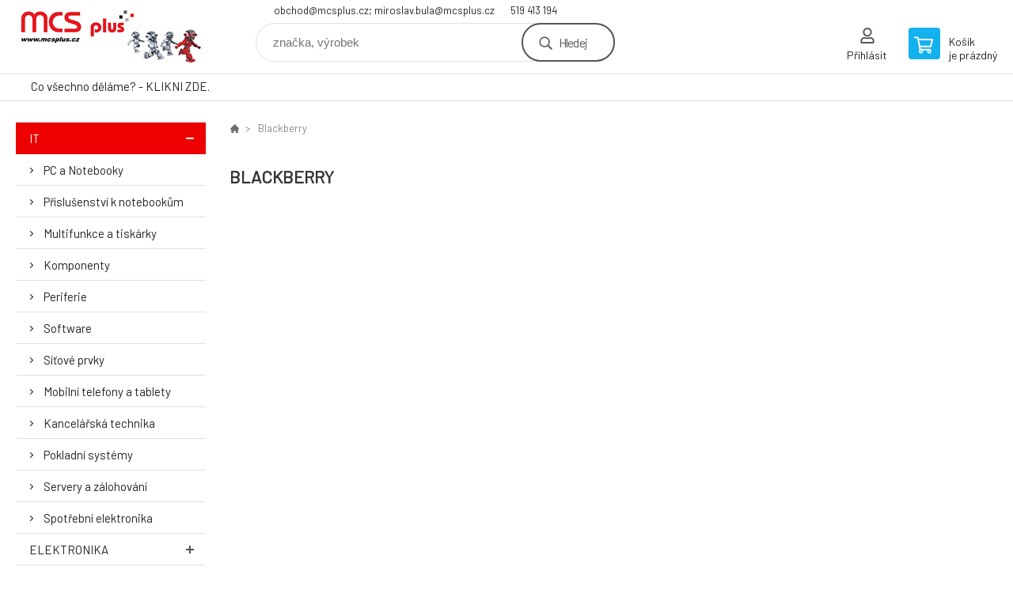

--- FILE ---
content_type: text/html; charset=utf-8
request_url: https://obchod.mcsplus.cz/blackberry/
body_size: 4233
content:
<!DOCTYPE html><html lang="cs"><head prefix="og: http://ogp.me/ns# fb: http://ogp.me/ns/fb#"><meta name="author" content="Zboží uvedené na Eshopu, není automaticky  skladem v kamenné prodejně." data-binargon="{&quot;fce&quot;:&quot;3&quot;, &quot;id&quot;:&quot;253&quot;, &quot;menaId&quot;:&quot;1&quot;, &quot;menaName&quot;:&quot;Kč&quot;, &quot;languageCode&quot;:&quot;cs-CZ&quot;, &quot;skindir&quot;:&quot;demoeshopkonfi&quot;, &quot;cmslang&quot;:&quot;1&quot;, &quot;langiso&quot;:&quot;cs&quot;, &quot;skinversion&quot;:1768899844, &quot;zemeProDoruceniISO&quot;:&quot;&quot;}"><meta name="robots" content="noindex, follow"><meta http-equiv="content-type" content="text/html; charset=utf-8"><meta property="og:url" content="https://obchod.mcsplus.cz/blackberry/"/><meta property="og:site_name" content="https://obchod.mcsplus.cz"/><meta property="og:description" content="Blackberry"/><meta property="og:title" content="Blackberry"/><link rel="alternate" href="https://obchod.mcsplus.cz/blackberry/" hreflang="cs-CZ" /><meta name="description" content="Blackberry">
<meta name="keywords" content="Blackberry">
<meta name="audience" content="all">
<link rel="canonical" href="https://obchod.mcsplus.cz/blackberry/"><link rel="shortcut icon" href="https://obchod.mcsplus.cz/favicon.ico" type="image/x-icon">

			<link rel="preconnect" href="https://fonts.googleapis.com"><link rel="dns-prefetch" href="https://fonts.googleapis.com"><link rel="preconnect" href="https://i.binargon.cz"><link rel="dns-prefetch" href="https://i.binargon.cz"><meta name="viewport" content="width=device-width,initial-scale=1"><title>Blackberry - Zboží uvedené na Eshopu, není automaticky  skladem v kamenné prodejně. </title><link rel="stylesheet" href="/skin/version-1768899844/demoeshopkonfi/css-obecne.css" type="text/css"><link rel="stylesheet" href="https://obchod.mcsplus.cz/skin/demoeshopkonfi/fancybox/jquery.fancybox.css" type="text/css" media="screen"><link href="https://fonts.googleapis.com/css?family=Barlow:wght@300;400;500;600;700&amp;display=swap&amp;subset=latin-ext" rel="stylesheet"><!--commonTemplates_head--><!--EO commonTemplates_head--></head><body class="cmsBody" data-ajax="0"><div class="mainContainer mainContainer--fce3"><header class="header header--default header--menu-enabled-false header--client-1"><div class="header__desktop"><div class="headerDefault"><a class="logo logo--custom logo--default" href="https://obchod.mcsplus.cz/" title="Zboží uvedené na Eshopu, není automaticky  skladem v kamenné prodejně. " role="banner" style="background-image: url(https://obchod.mcsplus.cz/imgcache/0/0/skin-demoeshopkonfi-logo-1_240_93_16529.png);">Zboží uvedené na Eshopu, není automaticky  skladem v kamenné prodejně. </a><section class="headerContact"><a class="headerContact__item headerContact__item--email" href="mailto:obchod@mcsplus.cz;%20miroslav.bula@mcsplus.cz" rel="nofollow">obchod@mcsplus.cz; miroslav.bula@mcsplus.cz</a><a class="headerContact__item headerContact__item--phone" href="tel:519%20413%20194" rel="nofollow">519 413 194</a></section><form class="search search--default" action="https://obchod.mcsplus.cz/hledani/" method="post" role="search" id="js-search-form"><div class="search__container search__container--default"><input type="hidden" name="send" value="1"><input type="hidden" name="listpos" value="0"><input class="search__input search__input--default" type="text" name="as_search" placeholder="značka, výrobek" autocomplete="off" id="js-search-input"><button class="search__button search__button--default" type="submit">Hledej</button></div></form><section class="userMenu userMenu--default"><a class="userMenu__item userMenu__item--signin js-fancy" href="#commonUserDialog" rel="nofollow"><div class="userMenu__icon userMenu__icon--signin"></div><div class="userMenu__title">Přihlásit</div></a></section><a class="cart cart--default" href="https://obchod.mcsplus.cz/pokladna/?objagree=0&amp;wtemp_krok=1" rel="nofollow"><div class="cart__icon cart__icon--cart"></div><div class="cart__text"><div class="cart__title">Košík</div><div class="cart__sum">je prázdný</div></div></a></div></div><div class="header__mobile"><section class="headerMobile"><a class="logo logo--custom logo--mobile" href="https://obchod.mcsplus.cz/" title="Zboží uvedené na Eshopu, není automaticky  skladem v kamenné prodejně. " role="banner" style="background-image: url(https://obchod.mcsplus.cz/imgcache/0/0/skin-demoeshopkonfi-logo-1_240_93_16529.png);">Zboží uvedené na Eshopu, není automaticky  skladem v kamenné prodejně. </a><form class="search search--mobile" action="https://obchod.mcsplus.cz/hledani/" method="post" role="search" id="js-search-form-mobile"><div class="search__container search__container--mobile"><input type="hidden" name="send" value="1"><input type="hidden" name="listpos" value="0"><input class="search__input search__input--mobile" type="text" name="as_search" placeholder="značka, výrobek" autocomplete="off" id="js-search-input-mobile"><button class="search__button search__button--mobile" type="submit">Hledej</button></div></form><div class="headerMobile__searchButton js-search-toggle">Hledej</div><a class="headerMobile__signInButton headerMobile__signInButton--signin js-fancy" href="#commonUserDialog"><div class="headerMobile__signInButton-icon"></div><div class="headerMobile__signInButton-title">Přihlásit</div></a><a class="cart cart--mobile" href="https://obchod.mcsplus.cz/pokladna/?objagree=0&amp;wtemp_krok=1" rel="nofollow"><div class="cart__icon cart__icon--cart"></div><div class="cart__text"><div class="cart__title">Košík</div><div class="cart__sum">je prázdný</div></div></a><div class="headerMobile__menuButton" id="js-menu-button">Menu</div></section></div></header><nav class="menu"><div class="menu__container menu__container--visibleOnDesktop-true menu__container--textpagesOnly-true" id="js-menu"><div class="menu__items" id="js-menu-items"><span class="menu__item menu__item--eshop menu__item--selected js-menu-item
                            " data-id="-2147483626"><a class="menu__link" href="https://obchod.mcsplus.cz/it/" title="IT" data-id="-2147483626">IT</a></span><span class="menu__item menu__item--eshop js-menu-item
                            " data-id="-2147483627"><a class="menu__link" href="https://obchod.mcsplus.cz/elektronika/" title="Elektronika" data-id="-2147483627">Elektronika</a></span><span class="menu__item menu__item--eshop js-menu-item
                            " data-id="-2147483625"><a class="menu__link" href="https://obchod.mcsplus.cz/hobby-a-zahrada/" title="Hobby a zahrada" data-id="-2147483625">Hobby a zahrada</a></span><span class="menu__item menu__item--eshop js-menu-item
                            " data-id="-2147483624"><a class="menu__link" href="https://obchod.mcsplus.cz/male-spotrebice-1/" title="Malé spotřebiče" data-id="-2147483624">Malé spotřebiče</a></span><span class="menu__item menu__item--eshop js-menu-item
                            " data-id="-2147483623"><a class="menu__link" href="https://obchod.mcsplus.cz/velke-spotrebice-1/" title="Velké spotřebiče" data-id="-2147483623">Velké spotřebiče</a></span><span class="menu__item menu__item--eshop js-menu-item
                            " data-id="-2147483622"><a class="menu__link" href="https://obchod.mcsplus.cz/sport-a-volny-cas-1/" title="Sport a volný čas" data-id="-2147483622">Sport a volný čas</a></span><span class="menu__item menu__item--eshop js-menu-item
                            " data-id="-2147483621"><a class="menu__link" href="https://obchod.mcsplus.cz/pece-o-telo/" title="Péče o tělo" data-id="-2147483621">Péče o tělo</a></span><span class="menu__item menu__item--eshop menu__item--textpage js-menu-item"><a class="menu__link" href="http://www.mcsplus.cz/nase-sluzby" title="Co všechno děláme? - KLIKNI ZDE.">Co všechno děláme? - KLIKNI ZDE.</a></span></div><div class="menu__user" id="js-user-menu-mobile"><section class="userMenu userMenu--default"><a class="userMenu__item userMenu__item--signin js-fancy" href="#commonUserDialog" rel="nofollow"><div class="userMenu__icon userMenu__icon--signin"></div><div class="userMenu__title">Přihlásit</div></a></section></div><div class="menu__contact" id="js-contact-mobile"><section class="headerContact"><a class="headerContact__item headerContact__item--email" href="mailto:obchod@mcsplus.cz;%20miroslav.bula@mcsplus.cz" rel="nofollow">obchod@mcsplus.cz; miroslav.bula@mcsplus.cz</a><a class="headerContact__item headerContact__item--phone" href="tel:519%20413%20194" rel="nofollow">519 413 194</a></section></div></div></nav><aside class="containerLeft"><ul class="tree tree--level-1"><li class="leaf leaf--level-1 leaf--open-true leaf--selected-true"><a class="leaf__link leaf__link--level-1 leaf__link--open-true leaf__link--selected-true" title="IT" href="https://obchod.mcsplus.cz/it/">IT<span class="leaf__icon js-leaf-toggle"></span></a><ul class="tree tree--level-2"><li class="leaf leaf--level-2 leaf--open-false leaf--selected-false"><a class="leaf__link leaf__link--level-2 leaf__link--open-false leaf__link--selected-false" title="PC a Notebooky" href="https://obchod.mcsplus.cz/it/pc-a-notebooky/">PC a Notebooky<span class="leaf__icon "></span></a></li><li class="leaf leaf--level-2 leaf--open-false leaf--selected-false"><a class="leaf__link leaf__link--level-2 leaf__link--open-false leaf__link--selected-false" title="Příslušenství k notebookům" href="https://obchod.mcsplus.cz/it/prislusenstvi-k-notebookum/">Příslušenství k notebookům<span class="leaf__icon "></span></a></li><li class="leaf leaf--level-2 leaf--open-false leaf--selected-false"><a class="leaf__link leaf__link--level-2 leaf__link--open-false leaf__link--selected-false" title="Multifunkce a tiskárky" href="https://obchod.mcsplus.cz/it/multifunkce-a-tiskarky/">Multifunkce a tiskárky<span class="leaf__icon "></span></a></li><li class="leaf leaf--level-2 leaf--open-false leaf--selected-false"><a class="leaf__link leaf__link--level-2 leaf__link--open-false leaf__link--selected-false" title="Komponenty" href="https://obchod.mcsplus.cz/it/komponenty/">Komponenty<span class="leaf__icon "></span></a></li><li class="leaf leaf--level-2 leaf--open-false leaf--selected-false"><a class="leaf__link leaf__link--level-2 leaf__link--open-false leaf__link--selected-false" title="Periferie" href="https://obchod.mcsplus.cz/it/periferie/">Periferie<span class="leaf__icon "></span></a></li><li class="leaf leaf--level-2 leaf--open-false leaf--selected-false"><a class="leaf__link leaf__link--level-2 leaf__link--open-false leaf__link--selected-false" title="Software" href="https://obchod.mcsplus.cz/it/software/">Software<span class="leaf__icon "></span></a></li><li class="leaf leaf--level-2 leaf--open-false leaf--selected-false"><a class="leaf__link leaf__link--level-2 leaf__link--open-false leaf__link--selected-false" title="Síťové prvky" href="https://obchod.mcsplus.cz/it/sitove-prvky/">Síťové prvky<span class="leaf__icon "></span></a></li><li class="leaf leaf--level-2 leaf--open-false leaf--selected-false"><a class="leaf__link leaf__link--level-2 leaf__link--open-false leaf__link--selected-false" title="Mobilní telefony a tablety" href="https://obchod.mcsplus.cz/it/mobilni-telefony-a-tablety-1/">Mobilní telefony a tablety<span class="leaf__icon "></span></a></li><li class="leaf leaf--level-2 leaf--open-false leaf--selected-false"><a class="leaf__link leaf__link--level-2 leaf__link--open-false leaf__link--selected-false" title="Kancelářská technika" href="https://obchod.mcsplus.cz/it/kancelarska-technika/">Kancelářská technika<span class="leaf__icon "></span></a></li><li class="leaf leaf--level-2 leaf--open-false leaf--selected-false"><a class="leaf__link leaf__link--level-2 leaf__link--open-false leaf__link--selected-false" title="Pokladní systémy" href="https://obchod.mcsplus.cz/it/pokladni-systemy/">Pokladní systémy<span class="leaf__icon "></span></a></li><li class="leaf leaf--level-2 leaf--open-false leaf--selected-false"><a class="leaf__link leaf__link--level-2 leaf__link--open-false leaf__link--selected-false" title="Servery a zálohování" href="https://obchod.mcsplus.cz/it/servery-a-zalohovani/">Servery a zálohování<span class="leaf__icon "></span></a></li><li class="leaf leaf--level-2 leaf--open-false leaf--selected-false"><a class="leaf__link leaf__link--level-2 leaf__link--open-false leaf__link--selected-false" title="Spotřební elektronika" href="https://obchod.mcsplus.cz/it/spotrebni-elektronika/">Spotřební elektronika<span class="leaf__icon "></span></a></li></ul></li><li class="leaf leaf--level-1 leaf--open-false leaf--selected-false"><a class="leaf__link leaf__link--level-1 leaf__link--open-false leaf__link--selected-false" title="Elektronika" href="https://obchod.mcsplus.cz/elektronika/">Elektronika<span class="leaf__icon "></span></a><ul class="tree tree--level-2"></ul></li><li class="leaf leaf--level-1 leaf--open-false leaf--selected-false"><a class="leaf__link leaf__link--level-1 leaf__link--open-false leaf__link--selected-false" title="Hobby a zahrada" href="https://obchod.mcsplus.cz/hobby-a-zahrada/">Hobby a zahrada<span class="leaf__icon "></span></a><ul class="tree tree--level-2"></ul></li><li class="leaf leaf--level-1 leaf--open-false leaf--selected-false"><a class="leaf__link leaf__link--level-1 leaf__link--open-false leaf__link--selected-false" title="Malé spotřebiče" href="https://obchod.mcsplus.cz/male-spotrebice-1/">Malé spotřebiče<span class="leaf__icon "></span></a></li><li class="leaf leaf--level-1 leaf--open-false leaf--selected-false"><a class="leaf__link leaf__link--level-1 leaf__link--open-false leaf__link--selected-false" title="Velké spotřebiče" href="https://obchod.mcsplus.cz/velke-spotrebice-1/">Velké spotřebiče<span class="leaf__icon "></span></a></li><li class="leaf leaf--level-1 leaf--open-false leaf--selected-false"><a class="leaf__link leaf__link--level-1 leaf__link--open-false leaf__link--selected-false" title="Sport a volný čas" href="https://obchod.mcsplus.cz/sport-a-volny-cas-1/">Sport a volný čas<span class="leaf__icon "></span></a></li><li class="leaf leaf--level-1 leaf--open-false leaf--selected-false"><a class="leaf__link leaf__link--level-1 leaf__link--open-false leaf__link--selected-false" title="Péče o tělo" href="https://obchod.mcsplus.cz/pece-o-telo/">Péče o tělo<span class="leaf__icon "></span></a></li></ul><div class="containerFiltersLeft"><div class="js-filters-left-column"></div></div></aside><main class="containerRight"><div class="fce2-3__breadcrumb"><nav class="commonBreadcrumb"><a class="commonBreadcrumb__item commonBreadcrumb__item--first" href="https://obchod.mcsplus.cz" title="Zboží uvedené na Eshopu, není automaticky  skladem v kamenné prodejně. "><span class="commonBreadcrumb__textHP"></span></a><span class="commonBreadcrumb__item commonBreadcrumb__item--last" title="Blackberry">Blackberry</span></nav></div><div class="fce2-3__bannersContainer"></div><h1 class="fce2-3__heading">Blackberry</h1><div class="js-filters-main-column"></div><section class="js-activeFilters"></section><section class="js-listcontrol"></section></main><section class="newsletter newsletter--fce3"><div class="newsletter__container"><div class="newsletter__text">Slevy a novinky e-mailem</div><form class="newsletter__form" method="post" action="https://obchod.mcsplus.cz/blackberry/" id="js-newsletter"><input type="hidden" name="recaptchaResponse" id="recaptchaResponse"><input class="newsletter__input" type="email" name="enov" placeholder="@" required="true"><button class="newsletter__button" type="submit"><span class="newsletter__buttonText newsletter__buttonText--1">Chci</span><span class="newsletter__buttonText newsletter__buttonText--2">odebírat</span></button></form><div class="newsletter__contact"><a class="newsletter__link newsletter__link--email" href="mailto:obchod@mcsplus.cz;%20miroslav.bula@mcsplus.cz" rel="nofollow">obchod@mcsplus.cz; miroslav.bula@mcsplus.cz</a><a class="newsletter__link newsletter__link--phone" href="tel:519%20413%20194" rel="nofollow">519 413 194</a></div></div></section><section class="preFooter preFooter--fce3"><div class="preFooter__content"><div class="preFooter__logo"><a class="logo logo--custom logo--footer" href="https://obchod.mcsplus.cz/" title="Zboží uvedené na Eshopu, není automaticky  skladem v kamenné prodejně. " role="banner" style="background-image: url(https://obchod.mcsplus.cz/imgcache/0/0/skin-demoeshopkonfi-logo-1_240_93_16529.png);">Zboží uvedené na Eshopu, není automaticky  skladem v kamenné prodejně. </a></div><address class="preFooter__address">MCS plus spol. s r.o.<br>Janáčkova 888/4<br>69301 Hustopeče<br>Česká Republika<br>IČO: 25535391<br>DIČ: CZ25535391</address><div class="preFooter__textpages"><div class="preFooter__textpagesColumn preFooter__textpagesColumn--1"><div class="preFooter__textpagesButton js-prefooter-textpages-button" data-id="1"><span class="preFooter__mobileOnly">Další informace</span></div><ul class="footerTextpages footerTextpages--default js-footerTextpages" data-id="1"><li class="footerTextpages__item"><a href="https://obchod.mcsplus.cz/zarucni-a-pozarucni-servis-pocitacu-notebooku-a-periferii/" title="Záruční a pozáruční servis počítačů, notebooků a periferií" class="footerTextpages__link ">Záruční a pozáruční servis počítačů, notebooků a periferií</a></li><li class="footerTextpages__item footerTextpages__item--TXTOBCH"><a href="https://obchod.mcsplus.cz/obchodni-podminky/" title="Obchodní podmínky" class="footerTextpages__link ">Obchodní podmínky</a></li><li class="footerTextpages__item"><a href="https://obchod.mcsplus.cz/vernostni-program/" title="Věrnostní program" class="footerTextpages__link ">Věrnostní program</a></li></ul></div><div class="preFooter__textpagesColumn preFooter__textpagesColumn--2"><div class="preFooter__textpagesButton js-prefooter-textpages-button" data-id="2"><span class="preFooter__mobileOnly">Textové stránky</span></div></div></div><section class="social"><a class="social__item social__item--facebook" href="https://www.facebook.com/MCSplus/" title="Facebook" target="_blank"></a></section><div class="preFooter__payments"></div></div></section><footer class="footer footer--fce3"><div class="footer__copyright"><span>Copyright © 2026 MCS plus spol. s r.o. </span><span>Všechna práva vyhrazena.</span></div><div class="footer__binargon"><a target="_blank" href="https://www.binargon.cz/eshop/" title="Tvorba a pronájem eshopů">Tvorba a pronájem eshopů</a> <a target="_blank" title="Binargon – tvorba eshopů, webových stránek a informačních systémů" href="https://www.binargon.cz/">BINARGON.cz</a> - <a href="https://obchod.mcsplus.cz/sitemap/" title="">Mapa stránek</a></div><div class="footer__captcha" id="binargonRecaptchaBadge"></div><script type="text/javascript" src="/admin/js/binargon.recaptchaBadge.js" async="true" defer></script></footer></div><script type="text/javascript" src="/admin/js/index.php?load=jquery,jquery.fancybox.pack,glide,forms,range4,slick,binargon.whisperer,ajaxcontroll,binargon.cEssoxKalkulacka,binargon.cDeliveryClass,binargon.commonFilterSearch,binargon.cProductsSortExplanation"></script><script type="text/javascript" src="https://obchod.mcsplus.cz/version-1768981295/indexjs_3_1_demoeshopkonfi.js"></script><div class="commonUserDialog commonUserDialog--common-popup-false" id="commonUserDialog" style="display:none;"><div class="commonUserDialog__loginForm"><div class="commonUserDialog__loginForm__title">Přihlášení</div><form method="post" action="https://obchod.mcsplus.cz/blackberry/" class="commonUserDialog__loginForm__form"><input type="hidden" name="loging" value="1"><div class="commonUserDialog__loginForm__row"><label class="commonUserDialog__loginForm__label commonUserDialog__loginForm__label--name">Uživatelské jméno:</label><input class="commonUserDialog__loginForm__input commonUserDialog__loginForm__input--name input" type="text" name="log_new" value="" autocomplete="username"></div><div class="commonUserDialog__loginForm__row"><label class="commonUserDialog__loginForm__label commonUserDialog__loginForm__label--password">Heslo:</label><input class="commonUserDialog__loginForm__input commonUserDialog__loginForm__input--password input" type="password" name="pass_new" value="" autocomplete="current-password"></div><div class="commonUserDialog__loginForm__row commonUserDialog__loginForm__row--buttonsWrap"><a class="commonUserDialog__loginForm__forgottenHref" href="https://obchod.mcsplus.cz/prihlaseni/">Zapomenuté heslo</a><button class="commonUserDialog__loginForm__button button" type="submit">Přihlásit</button></div><div class="commonUserDialog__loginForm__row commonUserDialog__loginForm__row--facebook"></div><div class="commonUserDialog__loginForm__row commonUserDialog__loginForm__row--register"><span class="commonUserDialog__loginForm__registrationDesc">Nemáte ještě účet?<a class="commonUserDialog__loginForm__registrationHref" href="https://obchod.mcsplus.cz/registrace/">Zaregistrujte se</a><span class="commonUserDialog__loginForm__registrationDot">.</span></span></div></form></div></div><!--commonTemplates (začátek)--><script data-binargon="common_json-ld (breadcrumb)" type="application/ld+json">{"@context":"http://schema.org","@type":"BreadcrumbList","itemListElement": [{"@type":"ListItem","position": 1,"item":{"@id":"https:\/\/obchod.mcsplus.cz","name":"Zboží uvedené na Eshopu, není automaticky  skladem v kamenné prodejně. ","image":""}},{"@type":"ListItem","position": 2,"item":{"@id":"https:\/\/obchod.mcsplus.cz\/blackberry\/","name":"Blackberry","image":""}}]}</script><!--commonTemplates (konec)--></body></html>


--- FILE ---
content_type: text/html; charset=utf-8
request_url: https://www.google.com/recaptcha/api2/anchor?ar=1&k=6Ld2s_MUAAAAAImTEtaP7FpvizBMUhNZO7p6SZXG&co=aHR0cHM6Ly9vYmNob2QubWNzcGx1cy5jejo0NDM.&hl=en&v=N67nZn4AqZkNcbeMu4prBgzg&size=invisible&anchor-ms=20000&execute-ms=30000&cb=dndoer88jzwn
body_size: 48701
content:
<!DOCTYPE HTML><html dir="ltr" lang="en"><head><meta http-equiv="Content-Type" content="text/html; charset=UTF-8">
<meta http-equiv="X-UA-Compatible" content="IE=edge">
<title>reCAPTCHA</title>
<style type="text/css">
/* cyrillic-ext */
@font-face {
  font-family: 'Roboto';
  font-style: normal;
  font-weight: 400;
  font-stretch: 100%;
  src: url(//fonts.gstatic.com/s/roboto/v48/KFO7CnqEu92Fr1ME7kSn66aGLdTylUAMa3GUBHMdazTgWw.woff2) format('woff2');
  unicode-range: U+0460-052F, U+1C80-1C8A, U+20B4, U+2DE0-2DFF, U+A640-A69F, U+FE2E-FE2F;
}
/* cyrillic */
@font-face {
  font-family: 'Roboto';
  font-style: normal;
  font-weight: 400;
  font-stretch: 100%;
  src: url(//fonts.gstatic.com/s/roboto/v48/KFO7CnqEu92Fr1ME7kSn66aGLdTylUAMa3iUBHMdazTgWw.woff2) format('woff2');
  unicode-range: U+0301, U+0400-045F, U+0490-0491, U+04B0-04B1, U+2116;
}
/* greek-ext */
@font-face {
  font-family: 'Roboto';
  font-style: normal;
  font-weight: 400;
  font-stretch: 100%;
  src: url(//fonts.gstatic.com/s/roboto/v48/KFO7CnqEu92Fr1ME7kSn66aGLdTylUAMa3CUBHMdazTgWw.woff2) format('woff2');
  unicode-range: U+1F00-1FFF;
}
/* greek */
@font-face {
  font-family: 'Roboto';
  font-style: normal;
  font-weight: 400;
  font-stretch: 100%;
  src: url(//fonts.gstatic.com/s/roboto/v48/KFO7CnqEu92Fr1ME7kSn66aGLdTylUAMa3-UBHMdazTgWw.woff2) format('woff2');
  unicode-range: U+0370-0377, U+037A-037F, U+0384-038A, U+038C, U+038E-03A1, U+03A3-03FF;
}
/* math */
@font-face {
  font-family: 'Roboto';
  font-style: normal;
  font-weight: 400;
  font-stretch: 100%;
  src: url(//fonts.gstatic.com/s/roboto/v48/KFO7CnqEu92Fr1ME7kSn66aGLdTylUAMawCUBHMdazTgWw.woff2) format('woff2');
  unicode-range: U+0302-0303, U+0305, U+0307-0308, U+0310, U+0312, U+0315, U+031A, U+0326-0327, U+032C, U+032F-0330, U+0332-0333, U+0338, U+033A, U+0346, U+034D, U+0391-03A1, U+03A3-03A9, U+03B1-03C9, U+03D1, U+03D5-03D6, U+03F0-03F1, U+03F4-03F5, U+2016-2017, U+2034-2038, U+203C, U+2040, U+2043, U+2047, U+2050, U+2057, U+205F, U+2070-2071, U+2074-208E, U+2090-209C, U+20D0-20DC, U+20E1, U+20E5-20EF, U+2100-2112, U+2114-2115, U+2117-2121, U+2123-214F, U+2190, U+2192, U+2194-21AE, U+21B0-21E5, U+21F1-21F2, U+21F4-2211, U+2213-2214, U+2216-22FF, U+2308-230B, U+2310, U+2319, U+231C-2321, U+2336-237A, U+237C, U+2395, U+239B-23B7, U+23D0, U+23DC-23E1, U+2474-2475, U+25AF, U+25B3, U+25B7, U+25BD, U+25C1, U+25CA, U+25CC, U+25FB, U+266D-266F, U+27C0-27FF, U+2900-2AFF, U+2B0E-2B11, U+2B30-2B4C, U+2BFE, U+3030, U+FF5B, U+FF5D, U+1D400-1D7FF, U+1EE00-1EEFF;
}
/* symbols */
@font-face {
  font-family: 'Roboto';
  font-style: normal;
  font-weight: 400;
  font-stretch: 100%;
  src: url(//fonts.gstatic.com/s/roboto/v48/KFO7CnqEu92Fr1ME7kSn66aGLdTylUAMaxKUBHMdazTgWw.woff2) format('woff2');
  unicode-range: U+0001-000C, U+000E-001F, U+007F-009F, U+20DD-20E0, U+20E2-20E4, U+2150-218F, U+2190, U+2192, U+2194-2199, U+21AF, U+21E6-21F0, U+21F3, U+2218-2219, U+2299, U+22C4-22C6, U+2300-243F, U+2440-244A, U+2460-24FF, U+25A0-27BF, U+2800-28FF, U+2921-2922, U+2981, U+29BF, U+29EB, U+2B00-2BFF, U+4DC0-4DFF, U+FFF9-FFFB, U+10140-1018E, U+10190-1019C, U+101A0, U+101D0-101FD, U+102E0-102FB, U+10E60-10E7E, U+1D2C0-1D2D3, U+1D2E0-1D37F, U+1F000-1F0FF, U+1F100-1F1AD, U+1F1E6-1F1FF, U+1F30D-1F30F, U+1F315, U+1F31C, U+1F31E, U+1F320-1F32C, U+1F336, U+1F378, U+1F37D, U+1F382, U+1F393-1F39F, U+1F3A7-1F3A8, U+1F3AC-1F3AF, U+1F3C2, U+1F3C4-1F3C6, U+1F3CA-1F3CE, U+1F3D4-1F3E0, U+1F3ED, U+1F3F1-1F3F3, U+1F3F5-1F3F7, U+1F408, U+1F415, U+1F41F, U+1F426, U+1F43F, U+1F441-1F442, U+1F444, U+1F446-1F449, U+1F44C-1F44E, U+1F453, U+1F46A, U+1F47D, U+1F4A3, U+1F4B0, U+1F4B3, U+1F4B9, U+1F4BB, U+1F4BF, U+1F4C8-1F4CB, U+1F4D6, U+1F4DA, U+1F4DF, U+1F4E3-1F4E6, U+1F4EA-1F4ED, U+1F4F7, U+1F4F9-1F4FB, U+1F4FD-1F4FE, U+1F503, U+1F507-1F50B, U+1F50D, U+1F512-1F513, U+1F53E-1F54A, U+1F54F-1F5FA, U+1F610, U+1F650-1F67F, U+1F687, U+1F68D, U+1F691, U+1F694, U+1F698, U+1F6AD, U+1F6B2, U+1F6B9-1F6BA, U+1F6BC, U+1F6C6-1F6CF, U+1F6D3-1F6D7, U+1F6E0-1F6EA, U+1F6F0-1F6F3, U+1F6F7-1F6FC, U+1F700-1F7FF, U+1F800-1F80B, U+1F810-1F847, U+1F850-1F859, U+1F860-1F887, U+1F890-1F8AD, U+1F8B0-1F8BB, U+1F8C0-1F8C1, U+1F900-1F90B, U+1F93B, U+1F946, U+1F984, U+1F996, U+1F9E9, U+1FA00-1FA6F, U+1FA70-1FA7C, U+1FA80-1FA89, U+1FA8F-1FAC6, U+1FACE-1FADC, U+1FADF-1FAE9, U+1FAF0-1FAF8, U+1FB00-1FBFF;
}
/* vietnamese */
@font-face {
  font-family: 'Roboto';
  font-style: normal;
  font-weight: 400;
  font-stretch: 100%;
  src: url(//fonts.gstatic.com/s/roboto/v48/KFO7CnqEu92Fr1ME7kSn66aGLdTylUAMa3OUBHMdazTgWw.woff2) format('woff2');
  unicode-range: U+0102-0103, U+0110-0111, U+0128-0129, U+0168-0169, U+01A0-01A1, U+01AF-01B0, U+0300-0301, U+0303-0304, U+0308-0309, U+0323, U+0329, U+1EA0-1EF9, U+20AB;
}
/* latin-ext */
@font-face {
  font-family: 'Roboto';
  font-style: normal;
  font-weight: 400;
  font-stretch: 100%;
  src: url(//fonts.gstatic.com/s/roboto/v48/KFO7CnqEu92Fr1ME7kSn66aGLdTylUAMa3KUBHMdazTgWw.woff2) format('woff2');
  unicode-range: U+0100-02BA, U+02BD-02C5, U+02C7-02CC, U+02CE-02D7, U+02DD-02FF, U+0304, U+0308, U+0329, U+1D00-1DBF, U+1E00-1E9F, U+1EF2-1EFF, U+2020, U+20A0-20AB, U+20AD-20C0, U+2113, U+2C60-2C7F, U+A720-A7FF;
}
/* latin */
@font-face {
  font-family: 'Roboto';
  font-style: normal;
  font-weight: 400;
  font-stretch: 100%;
  src: url(//fonts.gstatic.com/s/roboto/v48/KFO7CnqEu92Fr1ME7kSn66aGLdTylUAMa3yUBHMdazQ.woff2) format('woff2');
  unicode-range: U+0000-00FF, U+0131, U+0152-0153, U+02BB-02BC, U+02C6, U+02DA, U+02DC, U+0304, U+0308, U+0329, U+2000-206F, U+20AC, U+2122, U+2191, U+2193, U+2212, U+2215, U+FEFF, U+FFFD;
}
/* cyrillic-ext */
@font-face {
  font-family: 'Roboto';
  font-style: normal;
  font-weight: 500;
  font-stretch: 100%;
  src: url(//fonts.gstatic.com/s/roboto/v48/KFO7CnqEu92Fr1ME7kSn66aGLdTylUAMa3GUBHMdazTgWw.woff2) format('woff2');
  unicode-range: U+0460-052F, U+1C80-1C8A, U+20B4, U+2DE0-2DFF, U+A640-A69F, U+FE2E-FE2F;
}
/* cyrillic */
@font-face {
  font-family: 'Roboto';
  font-style: normal;
  font-weight: 500;
  font-stretch: 100%;
  src: url(//fonts.gstatic.com/s/roboto/v48/KFO7CnqEu92Fr1ME7kSn66aGLdTylUAMa3iUBHMdazTgWw.woff2) format('woff2');
  unicode-range: U+0301, U+0400-045F, U+0490-0491, U+04B0-04B1, U+2116;
}
/* greek-ext */
@font-face {
  font-family: 'Roboto';
  font-style: normal;
  font-weight: 500;
  font-stretch: 100%;
  src: url(//fonts.gstatic.com/s/roboto/v48/KFO7CnqEu92Fr1ME7kSn66aGLdTylUAMa3CUBHMdazTgWw.woff2) format('woff2');
  unicode-range: U+1F00-1FFF;
}
/* greek */
@font-face {
  font-family: 'Roboto';
  font-style: normal;
  font-weight: 500;
  font-stretch: 100%;
  src: url(//fonts.gstatic.com/s/roboto/v48/KFO7CnqEu92Fr1ME7kSn66aGLdTylUAMa3-UBHMdazTgWw.woff2) format('woff2');
  unicode-range: U+0370-0377, U+037A-037F, U+0384-038A, U+038C, U+038E-03A1, U+03A3-03FF;
}
/* math */
@font-face {
  font-family: 'Roboto';
  font-style: normal;
  font-weight: 500;
  font-stretch: 100%;
  src: url(//fonts.gstatic.com/s/roboto/v48/KFO7CnqEu92Fr1ME7kSn66aGLdTylUAMawCUBHMdazTgWw.woff2) format('woff2');
  unicode-range: U+0302-0303, U+0305, U+0307-0308, U+0310, U+0312, U+0315, U+031A, U+0326-0327, U+032C, U+032F-0330, U+0332-0333, U+0338, U+033A, U+0346, U+034D, U+0391-03A1, U+03A3-03A9, U+03B1-03C9, U+03D1, U+03D5-03D6, U+03F0-03F1, U+03F4-03F5, U+2016-2017, U+2034-2038, U+203C, U+2040, U+2043, U+2047, U+2050, U+2057, U+205F, U+2070-2071, U+2074-208E, U+2090-209C, U+20D0-20DC, U+20E1, U+20E5-20EF, U+2100-2112, U+2114-2115, U+2117-2121, U+2123-214F, U+2190, U+2192, U+2194-21AE, U+21B0-21E5, U+21F1-21F2, U+21F4-2211, U+2213-2214, U+2216-22FF, U+2308-230B, U+2310, U+2319, U+231C-2321, U+2336-237A, U+237C, U+2395, U+239B-23B7, U+23D0, U+23DC-23E1, U+2474-2475, U+25AF, U+25B3, U+25B7, U+25BD, U+25C1, U+25CA, U+25CC, U+25FB, U+266D-266F, U+27C0-27FF, U+2900-2AFF, U+2B0E-2B11, U+2B30-2B4C, U+2BFE, U+3030, U+FF5B, U+FF5D, U+1D400-1D7FF, U+1EE00-1EEFF;
}
/* symbols */
@font-face {
  font-family: 'Roboto';
  font-style: normal;
  font-weight: 500;
  font-stretch: 100%;
  src: url(//fonts.gstatic.com/s/roboto/v48/KFO7CnqEu92Fr1ME7kSn66aGLdTylUAMaxKUBHMdazTgWw.woff2) format('woff2');
  unicode-range: U+0001-000C, U+000E-001F, U+007F-009F, U+20DD-20E0, U+20E2-20E4, U+2150-218F, U+2190, U+2192, U+2194-2199, U+21AF, U+21E6-21F0, U+21F3, U+2218-2219, U+2299, U+22C4-22C6, U+2300-243F, U+2440-244A, U+2460-24FF, U+25A0-27BF, U+2800-28FF, U+2921-2922, U+2981, U+29BF, U+29EB, U+2B00-2BFF, U+4DC0-4DFF, U+FFF9-FFFB, U+10140-1018E, U+10190-1019C, U+101A0, U+101D0-101FD, U+102E0-102FB, U+10E60-10E7E, U+1D2C0-1D2D3, U+1D2E0-1D37F, U+1F000-1F0FF, U+1F100-1F1AD, U+1F1E6-1F1FF, U+1F30D-1F30F, U+1F315, U+1F31C, U+1F31E, U+1F320-1F32C, U+1F336, U+1F378, U+1F37D, U+1F382, U+1F393-1F39F, U+1F3A7-1F3A8, U+1F3AC-1F3AF, U+1F3C2, U+1F3C4-1F3C6, U+1F3CA-1F3CE, U+1F3D4-1F3E0, U+1F3ED, U+1F3F1-1F3F3, U+1F3F5-1F3F7, U+1F408, U+1F415, U+1F41F, U+1F426, U+1F43F, U+1F441-1F442, U+1F444, U+1F446-1F449, U+1F44C-1F44E, U+1F453, U+1F46A, U+1F47D, U+1F4A3, U+1F4B0, U+1F4B3, U+1F4B9, U+1F4BB, U+1F4BF, U+1F4C8-1F4CB, U+1F4D6, U+1F4DA, U+1F4DF, U+1F4E3-1F4E6, U+1F4EA-1F4ED, U+1F4F7, U+1F4F9-1F4FB, U+1F4FD-1F4FE, U+1F503, U+1F507-1F50B, U+1F50D, U+1F512-1F513, U+1F53E-1F54A, U+1F54F-1F5FA, U+1F610, U+1F650-1F67F, U+1F687, U+1F68D, U+1F691, U+1F694, U+1F698, U+1F6AD, U+1F6B2, U+1F6B9-1F6BA, U+1F6BC, U+1F6C6-1F6CF, U+1F6D3-1F6D7, U+1F6E0-1F6EA, U+1F6F0-1F6F3, U+1F6F7-1F6FC, U+1F700-1F7FF, U+1F800-1F80B, U+1F810-1F847, U+1F850-1F859, U+1F860-1F887, U+1F890-1F8AD, U+1F8B0-1F8BB, U+1F8C0-1F8C1, U+1F900-1F90B, U+1F93B, U+1F946, U+1F984, U+1F996, U+1F9E9, U+1FA00-1FA6F, U+1FA70-1FA7C, U+1FA80-1FA89, U+1FA8F-1FAC6, U+1FACE-1FADC, U+1FADF-1FAE9, U+1FAF0-1FAF8, U+1FB00-1FBFF;
}
/* vietnamese */
@font-face {
  font-family: 'Roboto';
  font-style: normal;
  font-weight: 500;
  font-stretch: 100%;
  src: url(//fonts.gstatic.com/s/roboto/v48/KFO7CnqEu92Fr1ME7kSn66aGLdTylUAMa3OUBHMdazTgWw.woff2) format('woff2');
  unicode-range: U+0102-0103, U+0110-0111, U+0128-0129, U+0168-0169, U+01A0-01A1, U+01AF-01B0, U+0300-0301, U+0303-0304, U+0308-0309, U+0323, U+0329, U+1EA0-1EF9, U+20AB;
}
/* latin-ext */
@font-face {
  font-family: 'Roboto';
  font-style: normal;
  font-weight: 500;
  font-stretch: 100%;
  src: url(//fonts.gstatic.com/s/roboto/v48/KFO7CnqEu92Fr1ME7kSn66aGLdTylUAMa3KUBHMdazTgWw.woff2) format('woff2');
  unicode-range: U+0100-02BA, U+02BD-02C5, U+02C7-02CC, U+02CE-02D7, U+02DD-02FF, U+0304, U+0308, U+0329, U+1D00-1DBF, U+1E00-1E9F, U+1EF2-1EFF, U+2020, U+20A0-20AB, U+20AD-20C0, U+2113, U+2C60-2C7F, U+A720-A7FF;
}
/* latin */
@font-face {
  font-family: 'Roboto';
  font-style: normal;
  font-weight: 500;
  font-stretch: 100%;
  src: url(//fonts.gstatic.com/s/roboto/v48/KFO7CnqEu92Fr1ME7kSn66aGLdTylUAMa3yUBHMdazQ.woff2) format('woff2');
  unicode-range: U+0000-00FF, U+0131, U+0152-0153, U+02BB-02BC, U+02C6, U+02DA, U+02DC, U+0304, U+0308, U+0329, U+2000-206F, U+20AC, U+2122, U+2191, U+2193, U+2212, U+2215, U+FEFF, U+FFFD;
}
/* cyrillic-ext */
@font-face {
  font-family: 'Roboto';
  font-style: normal;
  font-weight: 900;
  font-stretch: 100%;
  src: url(//fonts.gstatic.com/s/roboto/v48/KFO7CnqEu92Fr1ME7kSn66aGLdTylUAMa3GUBHMdazTgWw.woff2) format('woff2');
  unicode-range: U+0460-052F, U+1C80-1C8A, U+20B4, U+2DE0-2DFF, U+A640-A69F, U+FE2E-FE2F;
}
/* cyrillic */
@font-face {
  font-family: 'Roboto';
  font-style: normal;
  font-weight: 900;
  font-stretch: 100%;
  src: url(//fonts.gstatic.com/s/roboto/v48/KFO7CnqEu92Fr1ME7kSn66aGLdTylUAMa3iUBHMdazTgWw.woff2) format('woff2');
  unicode-range: U+0301, U+0400-045F, U+0490-0491, U+04B0-04B1, U+2116;
}
/* greek-ext */
@font-face {
  font-family: 'Roboto';
  font-style: normal;
  font-weight: 900;
  font-stretch: 100%;
  src: url(//fonts.gstatic.com/s/roboto/v48/KFO7CnqEu92Fr1ME7kSn66aGLdTylUAMa3CUBHMdazTgWw.woff2) format('woff2');
  unicode-range: U+1F00-1FFF;
}
/* greek */
@font-face {
  font-family: 'Roboto';
  font-style: normal;
  font-weight: 900;
  font-stretch: 100%;
  src: url(//fonts.gstatic.com/s/roboto/v48/KFO7CnqEu92Fr1ME7kSn66aGLdTylUAMa3-UBHMdazTgWw.woff2) format('woff2');
  unicode-range: U+0370-0377, U+037A-037F, U+0384-038A, U+038C, U+038E-03A1, U+03A3-03FF;
}
/* math */
@font-face {
  font-family: 'Roboto';
  font-style: normal;
  font-weight: 900;
  font-stretch: 100%;
  src: url(//fonts.gstatic.com/s/roboto/v48/KFO7CnqEu92Fr1ME7kSn66aGLdTylUAMawCUBHMdazTgWw.woff2) format('woff2');
  unicode-range: U+0302-0303, U+0305, U+0307-0308, U+0310, U+0312, U+0315, U+031A, U+0326-0327, U+032C, U+032F-0330, U+0332-0333, U+0338, U+033A, U+0346, U+034D, U+0391-03A1, U+03A3-03A9, U+03B1-03C9, U+03D1, U+03D5-03D6, U+03F0-03F1, U+03F4-03F5, U+2016-2017, U+2034-2038, U+203C, U+2040, U+2043, U+2047, U+2050, U+2057, U+205F, U+2070-2071, U+2074-208E, U+2090-209C, U+20D0-20DC, U+20E1, U+20E5-20EF, U+2100-2112, U+2114-2115, U+2117-2121, U+2123-214F, U+2190, U+2192, U+2194-21AE, U+21B0-21E5, U+21F1-21F2, U+21F4-2211, U+2213-2214, U+2216-22FF, U+2308-230B, U+2310, U+2319, U+231C-2321, U+2336-237A, U+237C, U+2395, U+239B-23B7, U+23D0, U+23DC-23E1, U+2474-2475, U+25AF, U+25B3, U+25B7, U+25BD, U+25C1, U+25CA, U+25CC, U+25FB, U+266D-266F, U+27C0-27FF, U+2900-2AFF, U+2B0E-2B11, U+2B30-2B4C, U+2BFE, U+3030, U+FF5B, U+FF5D, U+1D400-1D7FF, U+1EE00-1EEFF;
}
/* symbols */
@font-face {
  font-family: 'Roboto';
  font-style: normal;
  font-weight: 900;
  font-stretch: 100%;
  src: url(//fonts.gstatic.com/s/roboto/v48/KFO7CnqEu92Fr1ME7kSn66aGLdTylUAMaxKUBHMdazTgWw.woff2) format('woff2');
  unicode-range: U+0001-000C, U+000E-001F, U+007F-009F, U+20DD-20E0, U+20E2-20E4, U+2150-218F, U+2190, U+2192, U+2194-2199, U+21AF, U+21E6-21F0, U+21F3, U+2218-2219, U+2299, U+22C4-22C6, U+2300-243F, U+2440-244A, U+2460-24FF, U+25A0-27BF, U+2800-28FF, U+2921-2922, U+2981, U+29BF, U+29EB, U+2B00-2BFF, U+4DC0-4DFF, U+FFF9-FFFB, U+10140-1018E, U+10190-1019C, U+101A0, U+101D0-101FD, U+102E0-102FB, U+10E60-10E7E, U+1D2C0-1D2D3, U+1D2E0-1D37F, U+1F000-1F0FF, U+1F100-1F1AD, U+1F1E6-1F1FF, U+1F30D-1F30F, U+1F315, U+1F31C, U+1F31E, U+1F320-1F32C, U+1F336, U+1F378, U+1F37D, U+1F382, U+1F393-1F39F, U+1F3A7-1F3A8, U+1F3AC-1F3AF, U+1F3C2, U+1F3C4-1F3C6, U+1F3CA-1F3CE, U+1F3D4-1F3E0, U+1F3ED, U+1F3F1-1F3F3, U+1F3F5-1F3F7, U+1F408, U+1F415, U+1F41F, U+1F426, U+1F43F, U+1F441-1F442, U+1F444, U+1F446-1F449, U+1F44C-1F44E, U+1F453, U+1F46A, U+1F47D, U+1F4A3, U+1F4B0, U+1F4B3, U+1F4B9, U+1F4BB, U+1F4BF, U+1F4C8-1F4CB, U+1F4D6, U+1F4DA, U+1F4DF, U+1F4E3-1F4E6, U+1F4EA-1F4ED, U+1F4F7, U+1F4F9-1F4FB, U+1F4FD-1F4FE, U+1F503, U+1F507-1F50B, U+1F50D, U+1F512-1F513, U+1F53E-1F54A, U+1F54F-1F5FA, U+1F610, U+1F650-1F67F, U+1F687, U+1F68D, U+1F691, U+1F694, U+1F698, U+1F6AD, U+1F6B2, U+1F6B9-1F6BA, U+1F6BC, U+1F6C6-1F6CF, U+1F6D3-1F6D7, U+1F6E0-1F6EA, U+1F6F0-1F6F3, U+1F6F7-1F6FC, U+1F700-1F7FF, U+1F800-1F80B, U+1F810-1F847, U+1F850-1F859, U+1F860-1F887, U+1F890-1F8AD, U+1F8B0-1F8BB, U+1F8C0-1F8C1, U+1F900-1F90B, U+1F93B, U+1F946, U+1F984, U+1F996, U+1F9E9, U+1FA00-1FA6F, U+1FA70-1FA7C, U+1FA80-1FA89, U+1FA8F-1FAC6, U+1FACE-1FADC, U+1FADF-1FAE9, U+1FAF0-1FAF8, U+1FB00-1FBFF;
}
/* vietnamese */
@font-face {
  font-family: 'Roboto';
  font-style: normal;
  font-weight: 900;
  font-stretch: 100%;
  src: url(//fonts.gstatic.com/s/roboto/v48/KFO7CnqEu92Fr1ME7kSn66aGLdTylUAMa3OUBHMdazTgWw.woff2) format('woff2');
  unicode-range: U+0102-0103, U+0110-0111, U+0128-0129, U+0168-0169, U+01A0-01A1, U+01AF-01B0, U+0300-0301, U+0303-0304, U+0308-0309, U+0323, U+0329, U+1EA0-1EF9, U+20AB;
}
/* latin-ext */
@font-face {
  font-family: 'Roboto';
  font-style: normal;
  font-weight: 900;
  font-stretch: 100%;
  src: url(//fonts.gstatic.com/s/roboto/v48/KFO7CnqEu92Fr1ME7kSn66aGLdTylUAMa3KUBHMdazTgWw.woff2) format('woff2');
  unicode-range: U+0100-02BA, U+02BD-02C5, U+02C7-02CC, U+02CE-02D7, U+02DD-02FF, U+0304, U+0308, U+0329, U+1D00-1DBF, U+1E00-1E9F, U+1EF2-1EFF, U+2020, U+20A0-20AB, U+20AD-20C0, U+2113, U+2C60-2C7F, U+A720-A7FF;
}
/* latin */
@font-face {
  font-family: 'Roboto';
  font-style: normal;
  font-weight: 900;
  font-stretch: 100%;
  src: url(//fonts.gstatic.com/s/roboto/v48/KFO7CnqEu92Fr1ME7kSn66aGLdTylUAMa3yUBHMdazQ.woff2) format('woff2');
  unicode-range: U+0000-00FF, U+0131, U+0152-0153, U+02BB-02BC, U+02C6, U+02DA, U+02DC, U+0304, U+0308, U+0329, U+2000-206F, U+20AC, U+2122, U+2191, U+2193, U+2212, U+2215, U+FEFF, U+FFFD;
}

</style>
<link rel="stylesheet" type="text/css" href="https://www.gstatic.com/recaptcha/releases/N67nZn4AqZkNcbeMu4prBgzg/styles__ltr.css">
<script nonce="5alO-0GV0hA0SFa6hx2XsA" type="text/javascript">window['__recaptcha_api'] = 'https://www.google.com/recaptcha/api2/';</script>
<script type="text/javascript" src="https://www.gstatic.com/recaptcha/releases/N67nZn4AqZkNcbeMu4prBgzg/recaptcha__en.js" nonce="5alO-0GV0hA0SFa6hx2XsA">
      
    </script></head>
<body><div id="rc-anchor-alert" class="rc-anchor-alert"></div>
<input type="hidden" id="recaptcha-token" value="[base64]">
<script type="text/javascript" nonce="5alO-0GV0hA0SFa6hx2XsA">
      recaptcha.anchor.Main.init("[\x22ainput\x22,[\x22bgdata\x22,\x22\x22,\[base64]/[base64]/[base64]/[base64]/[base64]/[base64]/KGcoTywyNTMsTy5PKSxVRyhPLEMpKTpnKE8sMjUzLEMpLE8pKSxsKSksTykpfSxieT1mdW5jdGlvbihDLE8sdSxsKXtmb3IobD0odT1SKEMpLDApO08+MDtPLS0pbD1sPDw4fFooQyk7ZyhDLHUsbCl9LFVHPWZ1bmN0aW9uKEMsTyl7Qy5pLmxlbmd0aD4xMDQ/[base64]/[base64]/[base64]/[base64]/[base64]/[base64]/[base64]\\u003d\x22,\[base64]\\u003d\x22,\x22fcKsYRvCo1BbwoTDhgnCpVrDpQInwqzDr8Kgwo7DiE9WXsOSw5ULMwwiwoVJw6wbEcO2w7MLwp0WIH1/[base64]/[base64]/DrkHDlsO1wpdSD8OZwo/CqGkCw6Z4TsOxORzCgFXDqmUVZTfCjsOAw7PDqC4ca0Y6IcKHwrUrwqtMw4zDgnU7GhHCkhHDksKqWyLDm8OtwqYkw6Y1wpY+wrh4QMKVYHxDfMOpwpDCrWQjw4vDsMOmwrREbcKZLcOzw5oBwp7CtBXCkcKLw53Cn8OQwqpRw4HDp8KMRQdew7bCu8KDw5g/e8OMRx0dw5opYXrDkMOCw4ZnQsOqeDdPw7fCq3N8cF56GMOdwobDv0VOw6kFY8K9GMOBwo3DjXvCjDDClMOdRMO1QD/CqcKqwr3CnUkSwoJow6sBJsKLwrEgWi7Ck1YsWBdSQMKjwoHCtSlJQkQfwo7Cq8KQXcOcwrrDvXHDtVbCtMOEwrEqWTt7w5c4GsKdG8OCw57Dl0gqccKMwo1XYcOpwpXDvh/DoXPCm1QJc8Ouw4MNwqlHwrJfSkfCusORfGchK8KPTG4iwqATGkXCtcKywr89bMKUwrURwr7DqsKJw642w7vCgxDCqsOrwpYFw7fDvsOJwrpTwrkMcMKyA8K1PARbwoXDr8Otw4LDpXvDnR5ww4vCiFlnH8OiLGsZw7Ncwrp5HS7DlF9AwrNSwpjCssK/wrPCtVJYG8Kcw7/CnsKyFcKxEcKpw4EYwpTCicOmQsKSQMOBZMK8QGDCiythw5DDh8KGw4TDqwHChcObw49PH2vCv2svwr5JUG/CsRDDucOUcXZJf8KXHMKVwpfDgW5Zw5TCrXLDpzvCm8OswrUaR2/Cq8KYRzhIwoc6wo8bw7XCtcKrchdowr3DpMK4w5E0d1DDpMKmw47CkU5Gw4rDj8KsZwJCc8ONGMODw6zDvBbDjsO0wrHCp8OtKMO2G8KjBMOXw6/CiWDDjFdxwojCgkpQEyNswrEJeFQ0wpzCun7DgcKUJcOpWcO5X8Opwo/[base64]/XMKhwrPCgsOcA8OFwqnCqcK1BV3CpkzCizXClEvDrBsIw70bW8OUQcKmw6wGR8Kowq/CicKxw7QZLQrDuMO/NhRbI8OfQcK+TyXCtDTDlcOxw61aL1jCr1ZmwoAfSMO1dhkqwpnCq8OldMO0wrLCrlh8I8KjB24UdcK0ADHDg8KcWm/[base64]/GcK3S2YGNERZLMOOWMKGQcOsdADCqw/DlsOqw4tWZwzDrcO9w7nDkhR1TcOLwpFAw4xgw5cnwpXCulcrZxTDvkTDicOGacOBwqtdwqLDncOZwqPDusOoCFBKSl3DmHAbwr/DnWs4LcOzM8K/w4vDssObwoHDtcK0wpUUJsONwpLCs8K2XMKXw78qXcKVw53CgcO4ecKEFiLCtxPDpMO+w6B4VnsYZ8Kgw5TCk8KJwpJ4w55vw5UBwppbwqk6w69WGMK4I0Qdwo/CgcOewqzCkcKEJj1jwpfCgMORw4gaWnvDncKew6MQD8OgcCF2ccKiBhk1w5x9CsOcNABqfMK7wqNSE8K2ZR3DrH1Bw4QnwqzDmMOaw5fCjFfCoMOIOMK3w6bDiMKHdBDCr8Kmwp7DjEPCqHAew57DkV8Bw58WQDDCiMOEw4XDg0vDk1vCt8K4wrhrw4Y/[base64]/DvcORw6Riw7TDn8OoYkrDnX1PwpTCgwZkEk04LcK9J8K2Qm0fw57DmH4Jw5LCqih+CMKddC3DoMK9wpA6wqlxwosnw4fDgcKAw7PDtUbCjm1kw5Z2asOnUmzDm8OFCsOoKibDplo+w5XCjz/[base64]/Djxxmw4RNw7NSw5nCr3LChMOMISXDjcOswq5HQsKUwqnDoXPCusK7wpMww6JTd8KgB8OcH8KZfcKUQ8O3YErDqRTCvcO6wrzDr2TCimQ5w5ZUaH7DqcKWwq3DpsOcQhbDiB/DscO1w7/CmHI0BsKcwrgKw5XCmwzDgMKzwosswrY/e2/[base64]/DucKzOcOvQ3A8IHJMM8OBw7RAw5NsWsKnwrXDlU0iABgPw73ClC0EezfCpR86wrHDni8HDcK+N8KzwoTDoUtIwoY0w67CncKuwpnCmjoSwrJ4w65iwoPDjxJcw7I5ID0ywroSOsOxw4rDk1sdw500CMONwq/CtcKwwqjCs2EhbEY1TSXChsKAYCXDljF5Y8OSP8Odw48cw5/[base64]/w58vYn7DkcKVbx0/anlaUXM5SjJvwrh6wpPCiSk9w5Epw7cZwqhew44hw4d+wo8qw5nDsiTDhQBUw5LDo18bERFHV3I7wog9b0gNdVDCrsOXw6vDg2XCk2nDgjDDlHJyKSZRXsOLwp7DnS1veMOew59xwqfCpMO/w5hdwqJsGcOKYcKWATbCo8K6woNsNcKsw7l7wqTCrAPDgsOWeDrCmVp1YyfChsOKYMKpw4szw4XDi8O7w6HCicKxAcOlwoRTw4jClhzCh8OvwqHDssK0wqI0wqJ3N29Ow6ozAsOnS8O0wp8Pwo3CucOuw6kTORnCucOww5rCrAXDmcKnIMOrw6zDkcOSw6/[base64]/[base64]/w6s/wpDCrcKDEHMdw63Dnh5hwrnDmwhUIC7CknnDu8O9e0JSw6zDnsOvw7o0w7HCr1jCiHbCjyTDpDgHPQzClcKIwq9QD8KpTgoSw5E3w7A9wr7DlFIoNsOtw6PDusKcwpjDnMK6PsKOFcOGJMO0d8KDKcKGw5fCqMO0ZcKEP0hrwo7CjcKaGcK3X8OGRzrDjRvClMOOwq/DosOKFQdRw4nDkMORwqB5w4/CpcORwovDkcKpH1DDjmnCtEbDkWfChsKKHW/DvnUoGsOww7IQFcOlHMOiw5k+w4/[base64]/Cu0sKw7EiHsO1XcKpw7jCvjvDm1QYCcKowqVkbcOmw4PDu8KPw710DX4RwqTCs8OPJCx1UzXCgyVca8OacsOfIU1LwrnDjlzDoMK3eMOadcK3f8O5UsKINcODwrlMwrZpeUPDlycya2/DogvCvSohwp5qLBhsWAhdHiHCi8K4UsO/BMKZw5zDnQXCn2LCr8OPwq3Djy9vw5LCncK4w5JfGsOdTcOHwo3Do2/CjADChxNTTsO2ZXvDqk1TBcKDwqoHw4oIOsKsTgxjwojCtyU2PDxCw47ClcKTDhnCs8O8wrjDv8Opw4s/JVZgwqjCocO4w7VeIcKBw47CscKUJ8KJw5nCk8KfwqfCkmUxAMK8wrd5w5ILJcOhwqHCosKLdQLCvcOVXg3CscKuGDzChsOjw7bCjmfCpwLDscKZwqt8w43CpcOKKHzDgBzCi1nDnsOfwq/DsT/Dq3Eqw7ElPsOURMO/[base64]/CiTPDmD9Dw5bDh0nDuQnCtBBrw55qwqnCuUVYLiTDsmXChMK7w5NMw7kvM8KNw5XDlV/[base64]/Cp8KcO14FwpnCusKUJsKUcMKswqDCmMOBw6QxSHIbe8OzXTBGP18rw5TCscKpKBZCYEZkKcKOwrlIw5VCw5kVwqYlw7TChk4oVsOmw6UGQ8OCwpvDmlAUw4XDjX7CusKMdELCnsOBYw01w6New5JAw4poCMK/Z8KkPlPCrsK6GcKcU3EQcsOjw7UswoZibMOkWVRtw4TCl0cEPMKYLHvDl3TDoMKnw6vCuWRDbsKxQcK6YivDhsONPwzCocOcd0TDi8KSS0XDrMKEYSfCgAvDpQfCpw/CjmTDrT9ywofCscOgUsKew7E6w45BwofCpMKpMUpPJTFnw4DCl8ObwoZfwo7Cn3zDgxc7JmzCvMKxZkLDkcKdDmPDj8K7SgjDhHDDm8KVDS/CnV7Dj8OjwodoUMORBk46w49jwpPCn8KXw6ZyCSxrw6PDvcKIJ8KWwo3DucKrw41Bwp4tbzJZKiDDusKEfjvDmMKGwq3Dm2LCpTHDu8OxM8KBwpIFw6/ChStzIwNVw7nCoRfCm8Kaw4fCsDcUwolCwqIZQsOvwqDDisOwMcOhwqtGw71Qw7QvYRRyQwjDjXLDh2fCtMOIBsKxWnQgw416LsK8WiFgw4vDpMK0SFDCqcKhXUEUV8KkecOzGGnDpkc4w4dDMl/[base64]/CoMKQwrxWwrc4CsKvTQ1vw4/CssKHeilaeSvCpsKvNlzChGxLWsKjQcOcVFgTwpzDtcOSwq/DmBwqYcOVw5HCrsKTw78Mw7x2w4dWwqTDq8OsZsOmJsOBw4ITwpwQAcKtD0Igw5fCqRsvw6TDui4jw6zClwvCsAoKw7DCl8OXwrt7ASDDu8OOw7EhNMOGWsKow5UiOMOFKm0jdmvDoMKdRsOuH8O5Lih4X8O8KMK/Q05GPS7DpMOZw6duWcOBGlQYCzJ1w6PCnsOiVX/DvjLDtSnDrzbCvcK2w5c/LMOPw4LCpDXCm8KxQgvDp3IsUwtLV8Kba8O4dGDDvRF0w54uKijDrcKWw73CrcOyeQchw5rDshBxTS3ClcKLwo7CsMOYw6bDrMKRw7PDvcONwpUUT3HCssKxH3ojLcOEw68dw7/Du8Okw6HCoWrDksKkw7bCk8Ocwp1ERsOSKGvDlcKpJcOwZcOWwq/DuQhFwp9fwqArTsK5AzrDp8Kuw4/DolbDjsOVw4rCvsOzfhMpwpPCt8KVwrjCjnJaw7kAeMKIw7oOLcObwo5CwolYQ2YEclzDjBxaZB5iw694w6DDoMKqw5bDqwNqw45twrkSOVpwwoLDi8KpfsOQUcKATsKtdHUlwot+w7XDjXTDjyvCkVgjOcK1wotbKMOFwqJawqDDo3/CvkE2wo7DnMKrw5fCocOLFcKQwoDCkcK0woh9PMK+SDwpw73CscOvw6zCrk81W2QbRsKfH0zCtcK7XBnDm8KKw7/Dn8KPwpvCiMO9WcKtwqXDvsO7MsK+UsKOw5AFHGjDvD5tZsO7w7nDkMKgBMOfQ8O4w7AlDULCuDbDjzNMAjRxbXloP1kTwqQmw7xOwoPCjMK6f8Kxw7LCom1gOy4tY8K1LinDjcK0wrfCp8KaaCDCkcKyFyXDkcKgAinDpThKw5nCsE0Vw6nDvhZDfA/DjsO7ditdaSxZwrDDql0RUC8/[base64]/[base64]/CjMOVw6vCiUDDu8Kkw6vCi8K1w6leETnDhcOSw57Di8ObBx46AWjDisOCw4wCesOrZcO2w7FFZMKrw59Kw4XClsObw7DCnMK5wq3CjCXDlBLCqlvDssO/UMKUaMOnesOqwp/DrMOKKyXCnkNuw6InwpIBw5fCoMKZwqdswpbChF0OWkkPwoY3w63DkgvCiXx4w7/CkF9oNXDDu1l7wqzCmB7Dm8K2QUREM8O0w7DCicKfwqUALMKmwrTCiSnCmQHDuEQpw44wcFgCwp1zwoAqwocdNsKSNjfDncO7BwfDqHDDqybDkMKWFy4JwqPDh8OIWjDCgsOfGcONw6EzScOWw4sPakd5VyMKwqLCk8OLX8O6w4rDrcOSIsOiw5JKdMORM33Cp3/DnEDCrsKzwojCrSQbwolHOMOYF8KCGMKUPMOIRXHDo8OEwpEcDijDslZuw7bDkxllw7wYOkd2wq0rw4Nfw5jCpsKuWsKtbhwBw54RNsKKw53CqMODWzvCvHsWw5AFw63Dh8OHJl7Dh8OMSnjDn8O1wrrCpsOmwqPCqMKPQsKXLn/DqsOOLcK9wpNlXw/DjsKzwp48IsOqwrfDoT1RQsOYUcKWwoTChsKQPBrCq8KLPMKlw5bDqQvDmjfDt8OQNSIAwqPDkMO/RyEZw6tdwrIBMsOlwrFvFMKBwrXDlRnCvxYVRsKMwrnCowFJwrjCvgRlw5Zpw5Myw6k7EWbDi1/CvX/Dm8KNR8O5C8Kgw6PCsMKswqMWwozDrsO8PcKLw4d5w791U3E/Ix1+wrXCg8KaJCXDjsKaccKMI8KbQVfCk8OzwrvCtjYiKXnDjsKJAsKMwowhcQnDq1g8wr7DujjCiSXDmcOQfMOvcEHDhxPDpw7Cj8Ovw7vCqsOTw5/DgXoSwpzDg8OGKMOMw6cKW8KBbMOow4ExKMOOwoU/U8Ofw4PCtQRXPzLCqsK1ZT1VwrBcw5DDlsOiJsKbwqEEw7fCncO0VCQhBsOEDcO2wpnDqn7DosKowrfCt8OXNsKFwqDDuMKxSQvChcKkVsOowpUdVDEDM8KMw5RoNsKtwr3CtRXClMKjHxfCiXTDhsK2VcKPw7PDosKuw4Adw4Ucw501w6ESwofDp3hOw5fDpsOBaml/wpYqw4dMw5I3w5EpXMKjw7zCnTdBXMKtDcOWw6jClsKeZD7DuFnDncKZG8KsfVTCkMOwwovCsMO0WnvCsW8iwrstw6/Cgkdewrw/Sx3Dt8KHBMOIwq7CvycKwqIpeGfCsnLDp1AdM8KjNTTCi2TDgUnDnMO8LsOiXRvDj8OwF3lVVsKFKH7DtcKaFcOXR8Oaw7ZOeCfCl8KmAMO2TMO4woDDjMORwr3DjmLDhEQbL8KwPl3DmMO/wo9Rwp7DssODwqvCmR0aw4UQwr3CoHXDhDx3FihFJMOLw4jDisOeMcKPYsOGe8ORdTkEXx03DsKywqNgQSbDqsK7wofCuGZ7w67CrEoWD8KjRAnDkMKQw5XDuMOlaQBFP8Ofcj/[base64]/[base64]/ChW7Cm8KkBGPDrsK8CcO9wqnDl1XDq8OYw5bCojQnw4wgw4HCrsOtwqLCoFJVfS3DhVnDocKzFcKLJVd6OxURT8KTwpJzwpnCtGYpw6cRwptBEBNmw7cQOi3CpE7DowF9wptdw5PCnMKFXsOgBkArw6XCqsOCI18nw71Sw6d/ZxHDmcOgw7Y8a8OCwoHDvhpfPMOEwqrDnlRSwrl3FMOBWX3CtXjCn8Orw5BXwqzCp8KOwrXDosKPYlvCk8ONwr4VHsO/w6HDoWI3wrEeGQ4CwqkDw4fDnsOfNwp8w6Qzw4XCmMKHRsKLw7g4w507EMKbwr8QwrvDpzdnCztDwqY/w7/DmMK3wr7CsnApwqx0w4bDhnbDrsOawr8oTMOWCBjCo0cyX1TDiMOtOcKDw69jeU7CihwyfMOEw6zCiMOcw7LDrsK3woLCrMO/CjjCuMKRUcKzwrHClTpyAcODw77DgMO4wqPCrEbDlMOwDgNDVcOBFMK4Di9sf8O5fgDCisKjMQsHw70kfFNaw5/CicOOw7PDmsODXmxKwoYRw7ITw4bDgWsJwrwHw6nCnsOQHsKiw6TCikXDh8KLFDUzV8Kvw7nCvHwmRyDDp37DsS5LwpbDn8OCOhPDpj0VK8OswrzDkGHDm8KYwrtIwr5jDmQ0HVJ7w7jCpcOYwpFvHmjDoTzDnMOMw7PDlwvDmMOUP2TDpcKyIsKJD8KUw7/CvyzCmsOKw5nDqj/CmMOiw6nDnMKBw7Jow7s2OsOOSyzDn8KiwpDClXnCocOHw7nDnAIdOcOpwqvDuCHCklPCtMKaNk/DmjrCkcO2YXHChHweRsK+wqTDswstUAzCqMKWw5hPVUsYwp3DlgfDoGldK1FDw6HCqSs9YSRtBwzCmnxOwp/DuXTCnW/DhcOlwr/[base64]/fsOYbzLCnMOTRi1KwqFja0bDpMKywqfDucO8wqkudMKLeQcuw7opwpYww4LDkEA0KMK6w7DDlsOjw6rCscKMwozDtS05wo7Cq8O/w5tWCsKLwotQw7fDilvCncKwwqLClmAWw5sHw7rCpCzCm8O/wr1CeMKhwqbDgsOHKAfCqxVpwozCllcBXcOswpw8VmfDm8KMezrCtMO/XsKuFsOVQ8K3JnHDvMOqwr/CjMKow7bCqy9ew6pqwooQwq4UVMKmwogoPUXCq8OVfGXClS05KyBkTxbDksKNw57CnsOQwqvCrFjDtRhhexPDl2RpNcKvw5jDqsOvwrvDlcOUVsObbynDs8K9w71Dw6J+DMOzesOiScKpwpd6HwNoMcKGV8OMwo/[base64]/CskEjDCokw5jDisKCRsOAw6LDpsOkwr/[base64]/DvG3DssOvKSfDtcOwwqsYFMO9woXDnBQuw68ewpfCk8OPw4wiwphPPnXCpzMsw69hwrrDmMOxBXrCmks1IWHCi8OIwpcww5fCjwDDvMOLw6vCnMKfeFBswp4dw719PcOgAsOpwpDCq8OiwrjClcOUw40uS2/DsFJxLGNkw6ZlJsKDwqYLwqBXw5jDpcKqdsKZFTLChXHCnkzCvcOXdEwWw5vCrcOFTWPDg1odwrLCl8Klw6PCtnM7wpABLSrCiMOcwp9nwoFzwqk1wrDCpm/DhsOSZAjDvGpKNGrDkcO5w5XCi8KeOH87w7LDlMOfwoVWw5Exw4Z4KhnDsxbDgcKKw6TClcKuw64NwqvChl3CvVNdw4HDh8OWTx57woNDw4rCnT0DasO5DsO+bcOub8OjwrPDi23DscK8w5fDm24/AcKKH8O5LU3Dl11xZsOPCMKzwqbDrUgHVnLDksKywrbDn8KhwoAXAh3DqRbDhX0eJlpLwpdRFcOZwq/CrMKhwoLCpcKRw77CjsK0JsKIw5orIsK/ABQHRWnDu8OTw5YEwqgfwokNTsOowqrDty1Dwq08fyhMwqZ1w6RsCMKgM8OIw5/CpMOrw4t/w6LCgcOawrLDuMO0TBfDmF7DvlQELWteNRrCnsOhfMODWcKuDsOKCcODX8OzJcODw5jDswEPdMOCdXMawqXCqkLCkcKsw63ChT/DoDV5w4I/wpTCvUYGwofCjMK5wqvCsE3DtFzDjBbCtmUbw7fCkmoQa8KsX2/Du8OpB8Oaw4fCii8NRMKiPFjCrmTCvxozw493w5LCqCTDmwzDlFXCn2lCTcOkI8KzIMOiQ1TDpMOfwoxpw7jDu8OcwpfCt8OQwpTChcOFwq3Do8O9w6tOdA8xFUDCsMOLSXxyw5ljwrwWw4DDghnCtsO9f3bChS/[base64]/CnzzDpEPCtDoww5dCwqDCqCRrScOSXcKcXMKaw6JrGWF0PwbDhsOWQ2MnwrrCnkLCi0fCsMOWBcOHw7c0wohpwrA5w5LCpS7CgglYTjQRTl3CsQ/DtDLDnSBSMsKSw7Rbw4bCi1TDkMKww6bDtMKWbhfCusKDwoR7wpnDkMK4w6xWacK3f8O6worCpsOzw5BFw6oHYsKbwo7CnMOQIMKnw6gvMsKnwolUZRLDrRXDscOpM8OHRsOdw6/DjzgvAcOBWcOsw75TwoVdwrZqw5Eyc8O3VkDCj39Yw4MfFyF/CxjCvMKcwoBObMOPw7zCusOdw4leUSR6MsKmw4Zbw519DyYASxvCucObRlrDkcK5woYnFGvDvcKLw73Dv3XDgSTClMKOVFfCsSYWDhDDqsOewqvCi8KjS8OmCltswpR7w6nChsOAwrDCowMSJiNCKgNow4RJwo1vw68LQMKpwpNpwqJ2wpnCm8OYF8KlASt5Zj/DkMOAw44VFsKtwpMORMK4wp9OB8KfIsOed8OLC8K8wrzDsn7Dp8KQUnRxY8OUw699wr7DrUl1R8KDwpcUJUDCnio4NUQaXjvDiMKPw77DjF/DncKaw589w7oHwrwCG8OTw7UEw7wbw4HDskhWYcKJwrsawoYuwqzDsVQUNSXCkMOySHVLw6vCj8OUwpnCuijDqMKTPGpeOF02w7sRw4fDuUzCl31ow691bXrDmsKUT8OMJ8O5wr3DqMKKwqDDhgPDnUUMw7jDmcOIwqJXf8KzB0jCp8KmQl/DtSpDw7RSwowZCRHCm1ZGw77DocK4wptow4wowrjDsk40fsOJwoUEwocDwpkuXXTDlkXDtT9lwqPCh8Krw4bCnXMIw49zCVjDgy/[base64]/[base64]/w6gFG1PDpRbCkmnDm8O+wrnDsS4AwoLDqFXCnR/Cu8KZNcO+b8KcwrnDv8OXc8KTw5/CjMKLC8KDw7ANwqlsBsKXaMOSUsOUw4N3XGvCucKqw7/DoGgLBlzDl8KoW8OWwqAmGMKUw5nCs8KzwrDCvcOdwoDCrSnDuMKAHsKyfsK7eMOAw70GKsOvw74Cw5ZQwqMMX3fCgcKgW8OHUAnDnsKWw5DCo30LwqQZc3kowqLDuxPDpMKQw5cvw5RPCFfDvMKpTcOLfA4GAcOUw5jCoGnDtELCkcKhKsK/w7d9wpHCghgzwqQEwqLDvcOTVxECw4RlRMKsL8OBETgbw4nCtsOyZiRPwp/CuH4Zw5JfHsKbwog/wqVgwroIYsKKw6YWw4Q1XgtASMOSwoplwrrCgGhcN3fDozt0wp/DuMOTw4g+wqHCuH1wCcO1W8K0SV8KwoItwpfDocOYOMOOwqATw4QgX8Kaw4FDZStmMsKqK8Kaw4jDhcOBL8O/bG/[base64]/DcK+OUrCjcOWwqTDpMO4wpLCkwDCoG8EGgcDw6vDrcOVFMKTTm9dK8OGw7V+w4PDrMOawq/DssKFwrrDhsKPK2TCiVgpwpthw7bDvMKuQjXCoAtMwoc1w6LDqsOFwpDCoU4mw43CpQsjwr1OTQfCk8KTwrzCp8OsIgFTW0pFwoXCgsOGHAHDtj9LwrXCrlBjw7LDrMOVSBXCnBnDtFXCuAzCqcKwX8KuwrIvFcKFfsKow4QKdcO/wqtkN8O5wrBHeFXDicKmVsKiw4hawrEcGcKUwofCvMKtwrXCs8OSYjdLZXRFwqQvfXfDpD5Pw5bCrjwwTG3CmMK+H196JyzCrMKdw6oEw5fCtnvDp1DCgibCuMOjbjgsOkp6EHUcN8Kow6NZNDUiU8K/Q8OYAMKdw6QzQhAHTzU4wrzCp8OMVHUQBBTDrsOnw70ww5nDgQpKw4tsVh0VesKOwoUAFMKlNzpJwovDn8K3w7ILwpwpw64oH8OCwobCmMKeHcKqfm1mwojCicOWw5/DnGnDhgbDm8Kia8OGPS4fw4DCl8OOwpMyPyJFwprDmg7CosO2WcO8wqFkdk/DjBbCp3JuwodNDE9+w6VVw5HCp8KbHGzCrFrCvsKfQRjCgDnDoMOhwq9iwqvDmMOCEEjCt2M2NhnDi8OmwpjDoMOTwpUHV8O8QMOJwoF7Bj0We8KNwrIdw4ddNUE4Chg8UcOdw5E2UwFdVFvCqsOEFMOjwobCi27CvcK0fB/DrhvCgmsCdsOhw4olw4/Ci8OIwqp2w6ZOw4owT2c9cH4PKnTCjcK4d8OMbhUnE8OQwrwkXcORwolgOcKWIX9DwocZVsOcw43CncOhWwJ4wpR9w4DCgw7CmsKtw4N9JhPCtsKlw4/CnSxoPMK+wq/DjRPDlcKrw78fw6N7EVfCoMKGw7LDrl/Cm8KfXsOUEwtQwonCqjlAZSoGwotrw5HCkcO3woDDhsOhwr3DgkHCt8KPw5gww60Aw59sNsKmw4XDs0PCpy3Clh9PLcKMKMKkCF0Tw6YzWMOowoorwpljMsKyw5odw6t2BMO9wqZZXsOyVcOew5sSwq4UC8OcwpRGXglsUSVGw5QZAgjCoHxWwrjDvG/DlMKDYj3CvsKVwpLDsMOcwpsJwq4vJwQQPwdTGcOIw486X1YiwrdYWMKzw5bDnsK3dg/Dg8KJw7pKCSbCvBRswqgjwp1lMMKbwoPCgTILGMO+w4k0wpvDtxbCucOhOsKUMMOXBWvDnxzCj8OVw7zDjwsvd8KLw7/CiMO/[base64]/Dn8OKwphAU1YEw48QPQzDmyk+dXtGwpdDw4p+LcKrPsKMck3Cm8KDRsOrKsKyZlDDp118PQMvwrxSwqIWPFg9Z2Qcw6XCrMOVHsOmw7LDo8O3W8Kowq3CnRIEY8Khwr8BwqR8dC3DiH3CicKcwo/[base64]/CmzrDiUsSw5PCmmdQw4fChTzDhjVOwonDp3PDqcOFZljCg8O/woxWdcKxH0U1HcKYw7Fiw4nDn8KWw6TClzcrc8O7w5rDp8KRwr0/wpAoXcKTXX3DvHDDsMKGwpXCmMKcwq9BwrbDjizCpGPCosK+w50hZkleU3XCtX7Dgi3DscK7wo7DvcOyGsKkQMOUwo0FI8KwwpVjw6F/woZcwppCJ8K5w6rCuiLCvMKlNnY/[base64]/[base64]/Cg3HCjFwyRE4Vw7skLmvCtsO+w6ZsHGtden8rwq1mw45GAcKKFBFLwpw5w7QwfjrDpcO3wqZew53DjGNXRsO5SXN6WMOMw6PDvcOGCcOAB8K5b8O9w68JPVRWwqphP2/[base64]/[base64]/DkMOldSjDpjfDi8ONfcKfccOnBcKzYsKxw4TDj8Ozw6sfcmfCuQrCm8OjccORwoTCpsO9RngzZcK/w6BOcF4PwopjWU3CisO6Z8KhwogtdMK/w44Aw7vDtcOFw4/Dp8OSw6fCtcKkDmjDuCFlworDigHDs1XDmsKjG8Ogw79zBsKKw61tfMOjw6VyYFRSw5FvwofCkcKgw6fDl8O0RQwDe8ODwoXDrE7Cu8OYdMK5wpPDi8OTw7DCsDrDmsOGwpJLDcKOHkIjYcOhIHnChUA0ccKnMcK/wpJNO8O2wqXCjx5rBngDwpIFwq7Dj8KTwr/[base64]/w4Jawq3DlcOTYsKKS8OIXWRjwq7DksKew6XCvMO/w6NZw7nCksKkVCsvHMKgC8O9QnEzwoTDlMO3CcK0JSoSwrvDuDzDokMBAsKySWp+wrTDk8OYw6vDvwAowq8fwobCr2PDnCLDssOVwpzCj14fbsKOw7vCjArCjUE+w70gw6LCjMOMJHhPw64Iw7bDtMO/w59WfVPDjsOGCsOGKsKPU2sbVAcXGMOcw5cSCxLCq8KhQsKAfcOswoHCm8OLwoB1LMK0JcK7P2NuRMKnGMK0N8Klw449CsOnw7rDrMORI23Dh3DCscKVEMKGwpw/w6/DlsO6w4TDvcK8C0fDisOuGTTDtMKnw5/Ch8KwBzHCjsOyasO+wq52wr/[base64]/Ak7CiMOwOcKxbcKUccOXUMOoP8KTw7vCjXtYw5F1UFsrw59NwqJBMl8GLMK1AcOQwozDssKSJHnCshZtIw3DqhnDrWfCuMKDP8OKR0fCgCVfc8Kzwq/Dq8KnwqIeZFNAwr88eXnCnnhZw4xBw40kw7vDrz/DucKMwrDDt37CvEZcw5nClcKYc8K1S0TDgcKHw7YiwobCqXUvcsK9H8KVwr8Mw7EqwpdpGcKjZhI9wprDg8Kcw4TCk2fDssKdwqQKw44+VU04wqQzBHFDcsK1w4bDnjbCkMKpGsKzwqhowqjDgz5mwq/DrsKgwppZJcOwacK3wrZxw53CksOxJcKzcQMcwpRxwozCr8OqIsKEwpbChsK6wo3ClggEM8KWw600VAkwwonCsgrDphzCq8OnVkjCozfCncK5DAZ6cRIjbcKZw4pRwr5+Ri/CoW1Jw6HDkD9SwoTCjjbDiMOvXBlnwq4TaXoWw4BzLsKpcsKYw71CDMOSPijCiw1jOjrClMOTKcKNQkwaTgbCrsOCNFzCq1nCjHXDrzgiwrvDpcO8dMOpw7DDnMOvw6fDvUUBw5vCqwrDhC/CnS1sw4Ivw5DDncOCwpfDtcO2P8KQw5zDmMK6wp7Dj1MlWy3CmMOYUsOuwqF4dlphw7FBK2fDo8Ogw5TDmMORc3zCpyXCmEDCmsO+woYkfjDDpMOnw5l1w6TDtW4IL8Ktw687Mz/DomZcwp/CkcOAHMK2VMOGw7YHQ8Kzw53Dj8OkwqVgUcKQw47DrxlnRMKfwoLCv3jCocKjDFdPf8ObDMK+w6h7GMK6wrUsRUonw7Qow5p7w4DCjTXDvcKYKlcQwoUGwq8awocCw4VIOcKqUMK/SMORw5IWw5c4wqzDg2F2wop+w7TCtifDnxMtbzg9w692NsKMwp7CusOVwpDDoMKKw7AxwoJKw6Jdw4glw6LCk1nCkMK2JsKqfVE9KMK1wpREHMK7FlgFasOycVjCuCg0w7xJQsKGd3/DuxDDscKjMcK8w4nDjlTDjGvDpjNxGsOLw6jCshpoeFjDh8OxPcKkw6QLw7hxw6DCmsKNEX8SV0JxKsKiHMKFIMOzScO8SjlKJARHw5kuPMKCWcKpbMOTwqnDhMO2w5UcwrjCmDAdw4YQw7HCj8KFNsKzSRxhw53DpTI6V3dMSAY2w6hASsONwpLDgh/DrEnDpEYWNsOhA8OTwrrDlMOoZTjDt8K4ZHXDu8OLEsOlHgAKZMOLwqTDncOuwrHCin/CrMOMC8KXwr/DtsK0YcKdAMO2w6VMTDAzw6bCoXXCjsOoUk7DonTCtFE9w5vCtxZOP8KOwonCrWDCqylmw4AIwrLCiUvCsirDi1bCscKDBsOpw6xVW8OWAnzDl8O0w5TDtFAoMsOdworDui/CtXBBZsKvbXLDs8OJcxrDsALDrcKWKsOOwotXDiXChBrCpQVFw47DoWrDlsO/wo8rEDdTVwFFMDEML8O/w6gnfW7DgsOLw5HDu8Kcw4fDvl7DiMKnw4fDvcOYw4osbi3DuHIkw4nCgMKLFsKmw6DCsSfCgj1Gw5spwrxCVcOPwrHCnsOgbz1LDhzDn2tLwrvDmcO7w4tyTCTDg0I7woF7Y8Oxw4fCnEUvwrhrR8O9w49ZwqB3DDtiwrYdMTsjFT/CqMOYw5lzw7PCulogIMKOYMKGwpthHBLCqTkYw6YJNsOqwph7MW3Dq8O3wrIOTVw1wpTDmHAfFHApwr5nXMKNS8OIcFJwWcKkBQzDmVfCrSN3BwZ1CMO/w57CqhQ0w4AIFBUhwqJ+Qm3CiSPCosOkVnJLbsOdI8OCwqI8wrLCisK1emxhw4nCglNowroCJsOTUkNjcCYaAsKow43CgMOpw5jCn8Oqw5N+wqNdVkbDn8KncQ/CsyNawqNDUsKNwrrCv8KYw4fCisOcw68uwpkjw6nDmcKRdsKnw4XCqFJ+YlbCrMO4w49aw50wwr4OwpHClWIKagoeGBl9GcOeH8KbfcKfwqnCicKNQcO4w55twptZw4xrBV7CiU88FTvDkxnDt8KtwqXDhSxiAcOJwrzChsOPGMOxw6/DuW1uw5vCrVYrw7phF8KDA2jCl1txH8OzZMKZWcKrw6sow5gTXsONwrzCl8OIVQXDtcKtwojCsMKAw5VhwqspBls2wo/[base64]/CrEPDocOOwo3CqcKjQjcULMKRw4DDpcK0w4nCvcOac2TCnGrDjsKtXcKCw4AhwrTCnMODw51nw61RXAI3w6jCjsO6FsOVw59swpTDlF3DjTTDpcOuwrTCvsKDfcKEwq9pwr3Ck8Okwp1OwozDpibCvUjDrHAOwo/CgWjCtAVsS8KdYcOww5pPw73Dv8Ozf8OmCEBQKsOgw7zDhsOuw57DqMOCwo7ChsOuIMKwSifCvXjDhcOvw67CpsOdw4/CrMKvNMO8w6QPADpkIxrCtcOibMKSw6h0w44Ew7/[base64]/w5FyFW/CtMOkwrwCw5vDi8OPWVRqXcKxw71LwrXCncO2C8OXw6DCsMKxwpNkYno1wofDinTClMK6wp3Cr8K4FMOxwpHCs3VWw5/CqGQ0wp/CjlINwq0Cwp7DoiRrwro9w63Dk8KfURzCtEbCjw7DtTMSw6HCiVLCpCPCtkHCl8KLwpbCu1wyLMOOwq/CnlR4wrTDh0bCvwXDqcKnOMKgYXPCrsOHw4DDhlvDnwcFwo9BwpvDjcK7B8KBQ8OObsOjwq1Uw71LwqsBwoQIw5nDu0/[base64]/[base64]/DoyXCssKQLcKswpDCrcO5woVgwpnCkG3CncOMwprCgH7DmsK2wqhPw6TDhQhXw45VLF/DmcK5wo3CoHwSWsOoYsKaMBV6Kh/DvMKTw73DnMKCwpRKw5LDncKQV2UGwrrDqTnCmcKqwrF7CMO7wpHCrcK2IyHCtMK0bX7CqQMLwp/Duwsgw4kQwpoAw5J9w5TDoMOKHMKWw7pTcRg7UMOow6FfwowTYjxCBSzDn1LCrU9Jw4DDgR83KGAjw7xsw5bCt8OKKsKIw4/CkcK2GMO3GcOmwoxGw5LCvk8ewq5Rwq5POsOWw4DCgsOPeF/Cr8Osw5dbIMObwp7Cj8K5J8OfwrZpRXbDjEo6w6rDkgrDicO2ZcO3dxwkw4TDmx9gwo9pb8OzbUHDtsO6w7UZw5fCvcOGV8O+w7MRBcKhKcOtw5cpw5wYw43CrcO8wqsPw6zCtsKKwq/DhMKoPcOBw7QXVV1sFcKUdinDvT/DvR7ClMOjew1ywqN9wq9Qw6jCmzUcw7LCgMKiw7QQBMKzw6zDohADw4dzDG3Dk34Rw5MVEDNlBHbDgy0YHH5nwpRCw41RwqLClMOfw5nCpTvDkAcow6nCi0kVTybCusOGKxMaw69aXQ3CssOhwofDrHjDkMKtwq9/[base64]/CnjbDgsOsZsKKGn3DumMPw4jDv2nDikgUw6NFbAdCdxpgwoVqWk5lw53CnQxOYcOXYsKkTytQPADDicKNwr1RwrHDvmY4woPCjC4kGsK1YMKGRmjCqUXCrsK/PsKVwpfDrsKFCsKYRcKvaxwiw7VSwo7CiTwQLcO9wqs5wr/CncKOTA/DgcOWw6ghK2fDhARZwrTDhmLDkMO9FMO3XMOpScOpVRfDjkc/N8KpNMONwrLCnlF2LsKew6BoHAnCsMOVwpXDhcOVGElIwofCqkrDmkczw5UIw55Jwq/[base64]/dE/DhsOYRy7DhcOywqwRw5tQTcOgciVBUcOLGGpQw69gwooiw4vDo8ORwrEOHzRew7BeNsOLwp7CnD5vVR4Sw48UFCrCrcK7wp5ew7Uvw5fDpsK3w7cuwrdiwpnDrcKzw4nCtFPDu8O/dipLD1dow4x0wqZoUMOFw4fCkWgaF0/ChcOUwoIew68UZsOvw71pTi3ClSUNw55wwpTClDHDgwQZw43Dv1vCthPCg8OAw4sOOQkCw5h/GcK9fMKLw4PDkFjChTvCuB3Dt8Oew7LDscKVQMOtJ8Otw4o2wpE+NXdQecOuCcOYwpk1X1F+HmghIMKJDXVCfyfDtcKqwrsZwr4FARfDjcOIUMOZD8Krw47CusKOVgRmw7HCqSdLwotdL8OaTMKywq/Du3nDtcOKa8KnwrFoZi3DmsO2w59Pw44Uw6DCs8OJY8K6bHsOXMKywrTCucO+wqkEScOXw6fCtsKIRUNeUsKww7s7wr0idsK5w5Ypw6cPcsO6w6sSwpVbJcO/[base64]/w4krZX0cN8KYw6B3K8K8ZcOJLzLDmE1bw7bCm3nCnMKzcW7DpMO8wp/Cq18PwpPCh8Kec8OFwqPDvRMZKwjDosKuw6TCs8OqKylKO0UcRcKSwpvCosKNw63ChF7DnC7Dn8K1w5zDp3g0QsOjacOYM0gVUcKmwoRnwrZIf1HDgcKdURIJd8K+wpjCgUVDw414V3QHYRPDrznDkMO4w47DtcOwQw/DosK3wpHDtMK8bnRfCUXDqMONZ1rDsQ47wrEAw7UbDC/DvsOlw4BWKmZnAMKCw7tGF8KSw4d0MDVGAy/[base64]/woY2RMOewqd0RcOXw7Mpw6vDkn/CvhsOLMKiwpXDoMKtw6rDo8Kmw47Dj8Kew6bCrcKxw6Ruw6RUIMOPRMKUw6Nbw4DDqR5LD3AXIcO2NWFuScKdbjvDr2BLbnkUw5/Ct8Kxw7bCkMKlSMOmIcKgVV0fw5Now6zDmg8sYcKaVX7Dh2/CosK/OGvDucKnLsORIVtEMMOMEsOfIXDDoS5lwpYFwo0kdsOkw6LCt8Kmwq/CosOiw4MBwolEw5jCpmHClcOgwqHCjRnCp8OzwpcLJ8KKFDHDk8OaD8KxMsKrwqTCpG/Ds8KXQsKvKEEAw7/Dr8ODw7gmIsKDw7HCtz7Ds8KVecKpw7tqw7/CiMKAwrvCvQknw5AAw7zDv8O5HsKkw5fDvMK7dMKHaxVzwrsawpkdw6TDhQnDs8Omciozw6nDmMKBaiEUwpLCq8Okw4cBwpLDgsODw6fDjnd+VV3CpAdKwpXClMOgExbClsOPV8KdAsO/wpLDoRNywpDCtV0qD2fDmsO2UU5Pazd7wrJHw5FSM8KLaMKeUyMgMQnDrMOMUgQvw4spw49rHsOlAFwuwr3Dmz1Sw4/Dq31Gwp/[base64]/Dl8OiZixTIE9Gw6NmecKhwolEVVrDlsK/wp7DvUE8NMKMJcK3w7s9w5VyBsKMH2HDiCgZfMONw5YAwpgdXmVDwqMOZU/Cv2/DgsKAw7sUMMK4fEPDqcOCw7TCvUHCmcKow57Cq8OTdsO4BG/CisO8w4jDnS9aYXnDkTPDnQfDkMOlflMvAsKPGsOZbkADAikiw4JFflHCqGRuWXdoCcOrcD3CusORwpnDuwoXOMOSVi/ClRrDhsKRFWZCwoZWNmTCl3U9w67DojbDpsKmYAjCscOpw5U6I8ORBMOdY27ClwsrwoXDiD/CjMK+w7/DqMKHIQNDwrBOw6wfNcKFJcOQwqDCjkNdw5DDhzR3w57DpQDCgHskwrYtU8OJbcKewowiIjXChzU/AMOGBnbCoMKYw5FPwr5yw7w8wqLDr8KSw4HCsULDg1VJD8KDSiNmOH/Dn2QNwoDCpAvCr8OVDBk+w6MaK1xVw6nCjMOsfFXCnU0MUMOvK8KAA8Kva8OMwoJ3wqHCpiAZPXXDtGbDqnTCnl8VX8Omw4QdPMOVMxsBw5XCucOmCh9TLMORHMKvwqTCkA3CslwHPnVYwp3Cu1HCpl/DqUEvWCJPw7HCm0jDrsODw7MWw5V7R0h0w7RiAGN8E8OAw5A7w7gcw6NHwrTDrcKUw43DiRPDvyPDtMKxakVpS3/ClsOJwoDCtEDDniJSfHTDk8Oeb8OJw4F+asKRw7PDo8KaL8KqfsOCw68Zw4JCw5x/wq3CuU3CsVQMbsK5w514wq0EKlZOwoEjwrHDgsKvw63Dkxx/bMKfw6TDpkRlwq/DkMOrfsOASnrChy7DpCXCqsKDfUDDosOXLMOew4FgVD0wZiHDsMOCSBrDl18eDGtcdBbCqzLDpMKVFMKgLsKnSSTDpRTCoBHDlHl5w7cFY8OAZ8O/wpLCmBQPFknDvMKmCAkGw7Bwwrd7w60QZHElwpAnIGXCkSjCsmNawpnCoMK/wq1Hw73DqsOKT1wPfMKBW8OvwqdTb8Ojw6NYEEw5w6zCn3MHRsOeeMKgGMOZw5w9fsKtwo3CmgMXSz8dcMODLsKvwq4AKUHDlHgALcK+wpjCjHfCiDxjwp/CiA7DicKcwrXDoQwvTiReGsOHwqcQHcKSwonDiMKnwpnCjSwjw4xWLF9wRsOew5bCsEIofcK+w6HCmV9jQGrCuhgvacOpIsK7TyfDpMOuM8K+wpE6wonDnS/DuB9ZPxxQKmbDo8O3LFDDq8KUKcK9EkFoG8Kcw5xvb8Kww7lrwqDDgzvDncOCYUXCmEHDuX7DpMO1w4BtQMOUwrjCrsOxaMKCw6nDrcOmwpNywrfCqcOCID9uw4TDqn1DeD7ChcOCPcOIJxhUfcKJFcKPEnIww4knQSXDlz/DtEnCm8KvRMOVEMK/w5N9MmBRw6xFP8OwdxEEcy3Cp8OCw6suU0ZWwqJdwpzDsifDpMOQw4bDvlAQGBEHelAbw65zwq4Gw4MpAsKMeMOubMOsRAsFbnzCsXJHYcOMQU8owpfDslZzwqDDoBXCszXChcOPwr/Do8ODYMOqYMKxKG7DmnPCosOlw4PDlMK/CTHCosOpbcKwwrnDqhnDhsKgTsK5NmRqSi47D8KPwonCtFLCq8OyDcO/wobCrkPDjsOZwpsxw4QLw5dLZ8OSCh7CtMK2w63CtcOVw70Tw7QjEgbCqXtFYcOIw6zCkl/DgcOEb8O7Z8KUw6ddw6DDnQnDnVZEE8KJQMOAAkJxB8OsXsO4wpsRDcOTQHfDj8Kcw4zDo8KDVnrDvG0gVsKNCXvDiMOBw68pw65FDQ4CW8KYJMKww7rCrcO3wrTCisOYw7/DkCbDp8OswqMAIATDj23CgcK8L8O4w4TDhCFew5XDvGtXwo7CuEbDjQwjX8O6wr0+w6RLw7PCg8Ozw5jClUZ4cwLDhMOkaXkII8Obw6I7CUzCtcOPwqfCpCpLw60QXmsdwpZfw6PDusK+wpcnw5fCisOhwooyw5Njw4ccHmPDpUlQFEQew4QDVCxVAsKew6TDsSR/[base64]/[base64]/[base64]/DkSfDgcKGwoPCncOIDMKSw5oEPcOjPMKfGcOnLsKPw4EMw71Fw4/DisOrwoVgDcKMw7XDvTtlbsKKw798wqQpw4A7w5duUsKLG8OTBMO/[base64]\x22],null,[\x22conf\x22,null,\x226Ld2s_MUAAAAAImTEtaP7FpvizBMUhNZO7p6SZXG\x22,0,null,null,null,1,[21,125,63,73,95,87,41,43,42,83,102,105,109,121],[7059694,549],0,null,null,null,null,0,null,0,null,700,1,null,0,\[base64]/76lBhnEnQkZnOKMAhmv8xEZ\x22,0,0,null,null,1,null,0,0,null,null,null,0],\x22https://obchod.mcsplus.cz:443\x22,null,[3,1,1],null,null,null,1,3600,[\x22https://www.google.com/intl/en/policies/privacy/\x22,\x22https://www.google.com/intl/en/policies/terms/\x22],\x22fcuN1jOKCmncvzjoi0Fi4AbDNc+/XL1B5eLpYRbWwtE\\u003d\x22,1,0,null,1,1769461843398,0,0,[199,116,191,31],null,[21,235],\x22RC-6SODg1V7Wks1dQ\x22,null,null,null,null,null,\x220dAFcWeA5gHIkbDWlfk3zm3urOQfl8GZseQY9bhShmC4Gfbn4DtgFD5atAsleyXmHMjRwqAvYKpxrml41iS1zr1pGKeG1wFn7NWw\x22,1769544643401]");
    </script></body></html>